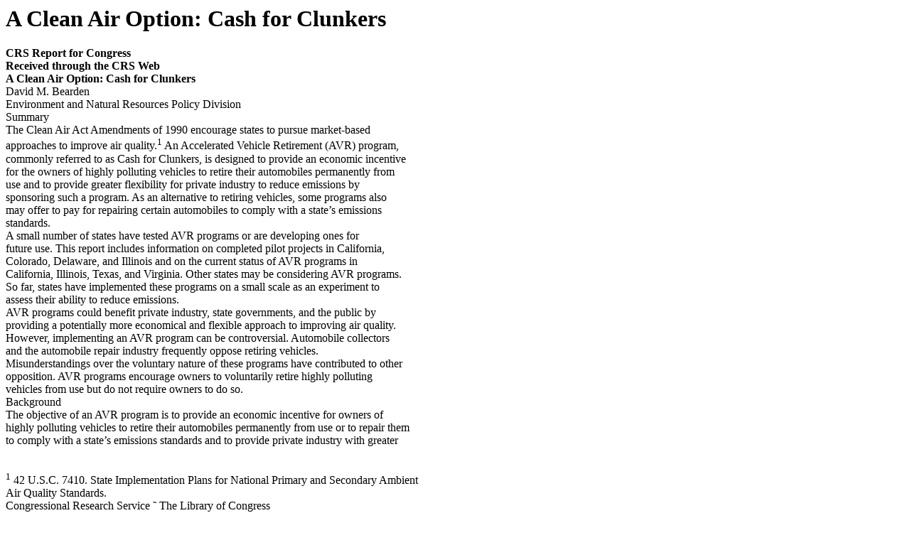

--- FILE ---
content_type: text/html; charset=UTF-8
request_url: https://congressionalresearch.com/96-766/document.php?study=A+Clean+Air+Option+Cash+for+Clunkers
body_size: 6861
content:
<html><head><meta http-equiv='Content-type' content='text/html;charset=UTF-8' /><link rel='stylesheet' type='text/css' href='/style.css'/><title>A Clean Air Option: Cash for Clunkers</title></head><body><h1>A Clean Air Option: Cash for Clunkers</h1>






            










           
      
             
            
        
 
  

             
  

     
   

           
           
        
      
           
 


              
             
             
 <b>CRS Report for Congress</b> <br/> <b>Received through the CRS </b><b>Web</b> <br/> <b>A Clean Air Option: Cash for Clunkers</b> <br/> David M. Bearden <br/> Environment and Natural Resources Policy Division <br/> Summary <br/> The Clean Air Act Amendments of 1990 encourage states to pursue market-based <br/> approaches to improve air quality.<sup>1</sup>  An Accelerated Vehicle Retirement (AVR) program, <br/> commonly referred to as Cash for Clunkers, is designed to provide an economic incentive <br/> for the owners of highly polluting vehicles to retire their automobiles permanently from <br/> use and to provide greater flexibility for private industry to reduce emissions by <br/> sponsoring such a program.  As an alternative to retiring vehicles, some programs also <br/> may offer to pay for repairing certain automobiles to comply with a state&#8217;s emissions <br/> standards. <br/> A small number of states have tested AVR programs or are developing ones for <br/> future use.  This report includes information on completed pilot projects in California, <br/> Colorado, Delaware, and Illinois and on the current status of AVR programs in <br/> California, Illinois, Texas, and Virginia.  Other states may be considering AVR programs. <br/> So far, states have implemented these programs on a small scale as an experiment to <br/> assess their ability to reduce emissions. <br/> AVR programs could benefit private industry, state governments, and the public by <br/> providing a potentially more economical and flexible approach to improving air quality. <br/> However, implementing an AVR program can be controversial.  Automobile collectors <br/> and the automobile repair industry frequently oppose retiring vehicles. <br/> Misunderstandings over the voluntary nature of these programs have contributed to other <br/> opposition.  AVR programs encourage owners to voluntarily retire highly polluting <br/> vehicles from use but do not require owners to do so. <br/> Background <br/> The objective of an AVR program is to provide an economic incentive for owners of <br/> highly polluting vehicles to retire their automobiles permanently from use or to repair them <br/> to comply with a state&#8217;s emissions standards and to provide private industry with greater</p> <br/> <sup>1</sup> 42 U.S.C. 7410. State Implementation Plans for National Primary and Secondary Ambient <br/> Air Quality Standards. <br/> Congressional Research Service &#732; The Library of Congress <br/><hr class='pagebreak'/>







              
                
 

 
         
           
             
                 
             
  

 
            
   
       
   
  

          
       
     
  
             
   
            
          
              
        
         
  
           
 
     
          
            
       
     
   
     
            
       
             
 
             
 flexibility and a more cost-effective option in meeting emissions requirements.  Private <br/> corporations may earn pollution credits for contributing funding to a program to purchase <br/> eligible vehicles.<sup>2</sup>  A state or a sponsoring corporation would offer to purchase a highly <br/> polluting vehicle from the owner at a fixed price.  If the owner agrees to sell the vehicle, <br/> a program would permanently remove it from the road by scrapping it and recycling the <br/> metal.  Some programs also may offer to pay the owner for repairing a vehicle so that it <br/> complies with the state&#8217;s emissions standards. <br/> The extent to which a state or a sponsoring corporation may be involved in <br/> implementing an AVR program can vary widely.  Some states may entirely administer a <br/> program and limit a sponsoring corporation&#8217;s involvement to funding the purchase of <br/> eligible vehicles.  Other states may limit their involvement to awarding pollution credits <br/> and require a sponsoring corporation to assume a primary role in administering and <br/> funding a program.  AVR programs also are not limited to a single corporate sponsor; <br/> multiple corporations may collaborate to fund a program jointly to earn pollution credits. <br/> In February 1993, the Environmental Protection Agency (EPA) issued guidelines to <br/> assist states in developing an AVR program and in estimating the amount of the pollution <br/> credit to award to a sponsoring corporation.<sup>3</sup>  These guidelines are not exhaustive, and <br/> states have the flexibility to tailor a program to address local interests and the needs of <br/> participating corporations.  However, if a state includes an AVR program in its State <br/> Implementation Plan (SIP) to meet federal air quality standards, the EPA would review <br/> the proposal for the program.<sup>4</sup> <br/> Proponents argue that AVR programs could provide states with another option to <br/> meet federal air quality standards, allow private industry greater flexibility in meeting <br/> emissions requirements, and offer the public an economic incentive to improve air quality. <br/> However, implementing an AVR program is potentially controversial.  Automobile <br/> collectors are concerned that a program may scrap vintage vehicles, and the automobile <br/> repair industry argues that retiring vehicles may reduce the parts supply for older <br/> automobiles and decrease the demand for repairs.  Programs can address these concerns <br/> by restricting vintage vehicles from eligibility, allowing the public to purchase parts before <br/> scrapping vehicles, and including an option to repair certain vehicles.  Some also argue <br/> that retiring the oldest vehicles could reduce the public&#8217;s access to the most affordable <br/> automobiles.  Misunderstandings about the voluntary nature of these programs have <br/> caused some to claim that state governments may confiscate and scrap a highly polluting</p> <br/> <sup>2</sup> A private corporation may earn a pollution credit by reducing emissions from sources other <br/> than its own and apply the credit to ease emissions requirements on its stationary sources such as <br/> smokestacks.  For example, contributing funding to an AVR program may be more economically <br/> attractive than modifying a stationary source to pollute less. <br/> <sup>3</sup> 58 Federal Register 11111, February 23, 1993. <br/> <sup>4</sup> The Clean Air Act requires each state to submit a State Implementation Plan to define its <br/> strategy for achieving or maintaining National Ambient Air Quality Standards (NAAQS).  States <br/> have the flexibility to develop a variety of measures to improve air quality.  The EPA reviews each <br/> state&#8217;s plan to evaluate whether it will meet NAAQS and may reject or revise either the entire plan <br/> or specific measures that fail to reduce emissions sufficiently to meet these standards.  A state may <br/> suffer penalties, such as a reduction in federal highway funding, if it does not alter its plan <br/> according to EPA&#8217;s revisions. <br/><hr class='pagebreak'/>







   



    
     
   


        
   
              
         
             
      
   
            
          
             
   
         


          
    
     

 


           
    
              

 vehicle without the owner&#8217;s consent.  AVR programs encourage owners of highly <br/> polluting vehicles to voluntarily retire their automobiles from use but do not require <br/> owners to do so. <br/> <b>Developing a Program</b> <br/> States use a variety of titles to refer to an AVR program.  The most common titles <br/> are Accelerated or Advanced Vehicle Retirement, Cash for Clunkers, Clean Cars, and <br/> Vehicle Scrappage programs.  The following factors are integral to developing a program <br/> and determine how it functions: <br/> Eligibility <br/> The two most common methods to identify eligible vehicles are by model year and <br/> by emissions waivers.  Selecting a vehicle by model year assumes that the oldest <br/> automobiles will be the highest polluters, but some argue that an older automobile that is <br/> well maintained may not necessarily be a high polluter.  If a program uses the model year <br/> to determine whether a vehicle is eligible, the automobile must have been registered for <br/> recent use in the local area.  Selecting waivered vehicles ensures that the program will <br/> identify high polluters.  State inspection and maintenance (I&amp;M) programs require a <br/> vehicle to meet mechanical or emissions requirements before registering it and granting a <br/> valid license tag for operation on public roads.  The owners of vehicles that fail to meet <br/> requirements typically are allowed a grace period to make repairs necessary to correct any <br/> noted deficiencies.  If the cost to repair the vehicle exceeds the limit established by the <br/> I&amp;M program (generally less than $450), the owner usually receives a waiver to register <br/> the vehicle and obtain a license tag. <br/> Purchase Price <br/> A state or sponsoring corporation would offer a fixed price to purchase an eligible <br/> vehicle from the owner.  If the price is too low, the program will not be able to attract <br/> enough vehicles to reduce emissions significantly.  If the price is too high, the total cost <br/> of the program may exceed other options for reducing the same amount of overall <br/> emissions.  A program may offer a single price or may use a scale of prices based on the <br/> model year.  Purchase prices have ranged from $500 to $1,000 in past programs. <br/> To Scrap or Repair <br/> AVR programs retire purchased vehicles by scrapping them and recycling the metal, <br/> but repairing certain vehicles also can be effective in reducing emissions.  Scrapping the <br/> oldest and most polluting vehicles may be more economical for a program because the <br/> repair cost may exceed the purchase price.</p> <br/><hr class='pagebreak'/>







       

      

  

        

     




     
             
 
            
     
            

   
            
 
    
            
             
   
 
 
           
        
    
 
      

   
  
                

 
          
 <b>State Programs</b> <br/> Completed Pilot Projects <br/> A few states have experimented with AVR programs on a small scale to test their <br/> ability to improve air quality.  California, Colorado, Delaware, and Illinois have completed <br/> pilot projects and have conducted studies to estimate the impact of retiring and repairing <br/> vehicles on emissions levels.  The most common method to estimate the amount of <br/> reduced emissions was to select a random sample of purchased vehicles and measure the <br/> exhaust at the tailpipe before scrapping or repairing them.  Of these four states, Illinois <br/> was the only state to measure the tailpipe emissions of each purchased vehicle instead of <br/> using a random sample. <br/> California.<sup>5</sup>  In 1990, the Union Oil Company of California (Unocal) worked with <br/> the state&#8217;s South Coast Air Quality Management District in the Los Angeles metropolitan <br/> area to implement the first AVR program, the South Coast Recycled Auto Project <br/> (SCRAP).  Vehicles older than the 1971 model year and that had been registered for use <br/> in the Los Angeles area for at least 6 months were eligible.  Unocal purchased each eligible <br/> vehicle for $700 from the owner and then crushed the vehicles to recycle the metal.  The <br/> program scrapped 8,376 vehicles and estimated that it reduced 12.8 million pounds of <br/> pollutants (including hydrocarbons, carbon monoxide, and nitrogen oxide).<sup>6</sup> <br/> Colorado.<sup>7</sup>  From December 1993 to April 1994, the state implemented a Total Clean <br/> Cars Program that included an AVR program in the Denver metropolitan area.  Total <br/> Petroleum Inc. donated $500,000 to purchase eligible vehicles.  The program identified <br/> eligible vehicles using emissions waivers and the state&#8217;s Smoking Vehicles Hotline.  It <br/> scrapped older vehicles that were not economically feasible to repair but repaired newer <br/> vehicles to meet state inspection standards.  The purchase price for each scrapped vehicle <br/> was $1,000, and the program paid up to $500 to repair a vehicle.  Before scrapping <br/> vehicles, the state notified the public through the Old Car Council to allow collectors to <br/> salvage parts.  The program scrapped 271 vehicles and repaired 218.  The state estimated <br/> that the program reduced 204.6 tons of carbon monoxide at a cost of $2,294 per ton and <br/><p class='numberedheader'> 41 tons of hydrocarbons at a cost of $11,438 per ton. </p><br/> Delaware.<sup>8</sup>  In 1992, the U.S. Generating Company, an independent electric power <br/> producer, and the Delaware Department of Transportation implemented an AVR program.</p> <br/> <sup>5</sup> The Union Oil Company of California. SCRAP:  A Clean Air Initiative from Unocal. 1991. <br/> Los Angeles, California. pp. 1-3. <br/> <sup>6</sup> The Office of Technology Assessment analyzed the costs and benefits of a vehicle <br/> retirement program using data from this pilot project. <br/> U.S. Congress. Office of Technology Assessment. Retiring Old Cars: Programs to Save <br/> Gasoline and Reduce Emissions, OTA-E-536. July 1992. Washington, DC. 30 p. <br/> <sup>7</sup> Colorado Department of Public Health and Environment. Review and Analysis of the Total <br/> Clean Cars Program. December 1994. Denver, Colorado. pp. I1-I5. <br/> <sup>8</sup> Resources for the Future. &#8220;Will Speeding the Retirement of Old Cars Improve Air <br/> Quality?&#8221; Resources. Spring 1994. Washington, DC. pp. 7-15. <br/><hr class='pagebreak'/>







     

 
       

             
 
          
            
    
  
             

 
            
            
              
  
               
               
       
               

             
           
    
 

 
        
             
                 
  
      
     
           
      
              
  
    
            
 
 Vehicles older than the 1980 model year or that had received emissions waivers were <br/> eligible.  The program scrapped 60 waivered vehicles and 65 pre-1980 vehicles.  The U.S. <br/> Generating Company purchased each vehicle from the owner for $500.  Resources for the <br/> Future studied Delaware&#8217;s program and estimated that it reduced hydrocarbons by 15 tons <br/> at a cost of $4,000 per ton for the waivered vehicles and at a slightly higher cost for the <br/> pre-1980 vehicles.  The study compared this cost to the option of using reformulated <br/> gasoline to reduce hydrocarbons and estimated that the cost would have been $3,900 per <br/> ton, slightly less than the per vehicle cost of the AVR program. <br/> Illinois.<sup>9</sup>  In 1993, the Illinois Environmental Protection Agency implemented an <br/> AVR program in the Chicago metropolitan area in cooperation with Abbott Labs, Amoco <br/> Oil, Clark Oil, Commonwealth Edison, Mobil Oil, Peoples Gas, and Unoven Oil.  Vehicles <br/> older than the 1980 model year or that had received emissions waivers were eligible.  The <br/> program purchased and scrapped 207 vehicles.  The price paid for each vehicle ranged <br/> from $647 for a 1968 model year automobile to $902 for a 1979 model year automobile. <br/> The program estimated that it reduced 43.6 tons of hydrocarbons at a cost of $7,575 per <br/> ton and 7 tons of nitrogen oxide at a cost of $47,205 per ton.  A survey of participants <br/> indicated that 1984 was the average model year for a vehicle that replaced a scrapped one. <br/> Current Status <br/> Of the following states, Texas and Virginia have designed AVR programs but are not <br/> operating them, and California and Illinois are developing large scale programs to <br/> implement in future years.  Some small AVR programs currently are operating in <br/> California.  Other states may be considering AVR programs, but telephone contacts with <br/> EPA and state officials did not identify any additional state programs. <br/> California.<sup>10</sup>  California&#8217;s SIP includes a measure to develop an AVR program that <br/> would begin in 1999 and continue through 2010.  From 1997 to early 1999, the state will <br/> conduct a pilot project to determine how to design the most effective program.  Beginning <br/> in late 1999, the state plans to scrap 75,000 vehicles per year in the South Coast Air Basin <br/> through 2010.  The California Air Resources Board (CARB) is developing regulations for <br/> the program and is conducting workshops with the public to address the interests of <br/> automobile collectors and the automobile repair industry.  The state&#8217;s air quality <br/> management districts currently are operating AVR programs, but the large scale program <br/> will incorporate them when it begins in 1999.  Some have questioned whether scrapping <br/> 75,000 vehicles per year will achieve the program&#8217;s goal of reducing 25 tons of pollutants <br/> per day.  The CARB recently indicated that the program may need to scrap as many as <br/><p class='numberedheader'> 275,000 vehicles in 2010 to attain this goal.  The Union of Concerned Scientists (UCS) </p><br/> estimates that the program would achieve only 40% of the projected reduction in <br/> emissions.<sup> 11</sup></p> <br/> <sup>9</sup> Illinois Environmental Protection Agency. Pilot Project for Vehicle Scrapping in Illinois: <br/> 1992 Cash for Illinois Clunkers. May 1993. Springfield, Illinois. pp. 1-6 <br/> <sup>10</sup> Telephone interview with Krista Fregoso, California Environmental Protection Agency. <br/> <sup>11</sup> California Environmental Protection Agency. Inside CAL EPA. July 12, 1996. <br/> Sacramento, California. pp. 6-7. <br/><hr class='pagebreak'/>







 
           

 
      
         
   
         
 



  
        
       
 
            


      
             
    
       
    

    
             
        


     
      
            
           
           
       
          
              
      
 
        
             
 Illinois.<sup>12</sup>  The Illinois Department of Environmental Protection is developing rules <br/> for an AVR program to implement in future years.  The state considers its pilot project in <br/> 1993 to have been successful in reducing emissions and plans to implement its new <br/> program on a larger scale across the entire state.  Some private corporations have <br/> expressed an interest in contributing funding to the future program to earn pollution <br/> credits. <br/> Texas.<sup>13</sup>  The state has an AVR program but is not operating it because private <br/> industry has not expressed an interest in contributing funding to a program to earn <br/> pollution credits.  Under the current program, the state would use average emission <br/> estimates developed by the EPA for certain model years to evaluate the amount of a <br/> pollution credit, but the state is developing a new AVR program to replace the current <br/> one.  The new program will provide revised procedures for identifying the most polluting <br/> vehicles and new methods for measuring the emissions reduced by scrapping each vehicle, <br/> instead of depending on EPA estimates. <br/> Virginia.<sup>14</sup>  In early 1996, the state passed a law to authorize the Virginia <br/> Department of Environmental Quality to participate in an AVR program with private <br/> industry to award pollution credits, but private corporations have yet to express an interest <br/> in sponsoring a program.  The state would not provide funding for a program and would <br/> not regulate how the program would function.  The state only would evaluate the level of <br/> emissions that are reduced from scrapping each vehicle to determine the amount of the <br/> pollution credit.  The new law also includes provisions that address the interests of <br/> automobile collectors and the local automobile repair industry by requiring a sponsoring <br/> corporation to notify the public before scrapping vehicles that are collectible or that have <br/> parts for which there is a small supply.  The public has up to 20 days to purchase either the <br/> entire vehicle or selected parts before the vehicle would be scrapped. <br/> <b>Conclusion</b> <br/> A few states have experimented with AVR programs on a small scale, but whether <br/> such programs would improve air quality on a large scale in other states is uncertain. <br/> AVR programs are potentially more effective in states with large metropolitan areas where <br/> automobile exhaust contributes significantly to air pollution and in states with heavy <br/> industry where there is a demand for pollution credits earned from funding a program. <br/> Texas and Virginia have developed AVR programs but not implemented them due to a <br/> lack of interest among local industry in sponsoring such programs.  California and Illinois <br/> are planning to operate AVR programs over large areas of their states, but whether these <br/> programs will attract a sufficient number of vehicles to achieve air quality goals is <br/> unpredictable.  If either of these programs retires as many vehicles as projected, they may <br/> encounter controversy from interests that oppose scrapping vehicles.  The future of AVR <br/> programs will depend on whether private industry will seek to sponsor such programs to</p> <br/> <sup>12</sup> Telephone interview with Gale Newton, Illinois Environmental Protection Agency. <br/> <sup>13</sup> Telephone interview with Ruth Rieman, Texas Natural Resource Conservation <br/> Commission. <br/> <sup>14</sup> Telephone interview with Jim Sydnor, Virginia Department of Environmental Quality. <br/><hr class='pagebreak'/>







  

 earn pollution credits and whether less controversial or more cost-effective options are <br/> available to states to achieve or maintain federal air quality standards.</p> <br/><hr class='pagebreak'/>






<hr class='pagebreak'/>
<script type="text/javascript" id="analytics1">
var gaJsHost = (("https:" == document.location.protocol) ? "https://ssl." : "http://www.");
document.write(unescape("%3Cscript src='" + gaJsHost + "google-analytics.com/ga.js' type='text/javascript'%3E%3C/script%3E"));
</script>
<script type="text/javascript" id="analytics2">
try {
var pageTracker = _gat._getTracker("UA-1374735-16");
pageTracker._trackPageview();
} catch(err) {}</script>
</body></html>

--- FILE ---
content_type: text/css
request_url: https://congressionalresearch.com/style.css
body_size: -138
content:
li {
 font-weight:bold;
}
.highlight {
 font-size:120%;
}

